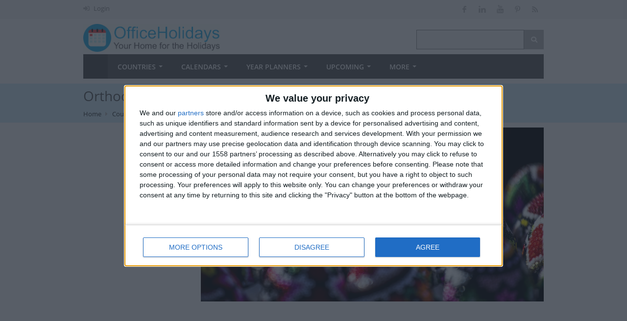

--- FILE ---
content_type: text/html; charset=UTF-8
request_url: https://www.officeholidays.com/holidays/bulgaria/orthodox-easter-day
body_size: 10472
content:
<!DOCTYPE html>
<!--[if IE 8 ]><html class="ie ie8" lang="en"> <![endif]-->
<!--[if (gte IE 9)|!(IE)]><!--><html lang="en" xmlns="http://www.w3.org/1999/xhtml"> <!--<![endif]-->
<head>
<!-- InMobi Choice. Consent Manager Tag v3.0 (for TCF 2.2) -->
<script type="text/javascript" async=true>
(function() {
  var host = window.location.hostname;
  var element = document.createElement('script');
  var firstScript = document.getElementsByTagName('script')[0];
  var url = 'https://cmp.inmobi.com'
    .concat('/choice/', '_3SDpRuY5qwuq', '/', host, '/choice.js?tag_version=V3');
  var uspTries = 0;
  var uspTriesLimit = 3;
  element.async = true;
  element.type = 'text/javascript';
  element.src = url;

  firstScript.parentNode.insertBefore(element, firstScript);

  function makeStub() {
    var TCF_LOCATOR_NAME = '__tcfapiLocator';
    var queue = [];
    var win = window;
    var cmpFrame;

    function addFrame() {
      var doc = win.document;
      var otherCMP = !!(win.frames[TCF_LOCATOR_NAME]);

      if (!otherCMP) {
        if (doc.body) {
          var iframe = doc.createElement('iframe');

          iframe.style.cssText = 'display:none';
          iframe.name = TCF_LOCATOR_NAME;
          doc.body.appendChild(iframe);
        } else {
          setTimeout(addFrame, 5);
        }
      }
      return !otherCMP;
    }

    function tcfAPIHandler() {
      var gdprApplies;
      var args = arguments;

      if (!args.length) {
        return queue;
      } else if (args[0] === 'setGdprApplies') {
        if (
          args.length > 3 &&
          args[2] === 2 &&
          typeof args[3] === 'boolean'
        ) {
          gdprApplies = args[3];
          if (typeof args[2] === 'function') {
            args[2]('set', true);
          }
        }
      } else if (args[0] === 'ping') {
        var retr = {
          gdprApplies: gdprApplies,
          cmpLoaded: false,
          cmpStatus: 'stub'
        };

        if (typeof args[2] === 'function') {
          args[2](retr);
        }
      } else {
        if(args[0] === 'init' && typeof args[3] === 'object') {
          args[3] = Object.assign(args[3], { tag_version: 'V3' });
        }
        queue.push(args);
      }
    }

    function postMessageEventHandler(event) {
      var msgIsString = typeof event.data === 'string';
      var json = {};

      try {
        if (msgIsString) {
          json = JSON.parse(event.data);
        } else {
          json = event.data;
        }
      } catch (ignore) {}

      var payload = json.__tcfapiCall;

      if (payload) {
        window.__tcfapi(
          payload.command,
          payload.version,
          function(retValue, success) {
            var returnMsg = {
              __tcfapiReturn: {
                returnValue: retValue,
                success: success,
                callId: payload.callId
              }
            };
            if (msgIsString) {
              returnMsg = JSON.stringify(returnMsg);
            }
            if (event && event.source && event.source.postMessage) {
              event.source.postMessage(returnMsg, '*');
            }
          },
          payload.parameter
        );
      }
    }

    while (win) {
      try {
        if (win.frames[TCF_LOCATOR_NAME]) {
          cmpFrame = win;
          break;
        }
      } catch (ignore) {}

      if (win === window.top) {
        break;
      }
      win = win.parent;
    }
    if (!cmpFrame) {
      addFrame();
      win.__tcfapi = tcfAPIHandler;
      win.addEventListener('message', postMessageEventHandler, false);
    }
  };

  makeStub();

  var uspStubFunction = function() {
    var arg = arguments;
    if (typeof window.__uspapi !== uspStubFunction) {
      setTimeout(function() {
        if (typeof window.__uspapi !== 'undefined') {
          window.__uspapi.apply(window.__uspapi, arg);
        }
      }, 500);
    }
  };

  var checkIfUspIsReady = function() {
    uspTries++;
    if (window.__uspapi === uspStubFunction && uspTries < uspTriesLimit) {
      console.warn('USP is not accessible');
    } else {
      clearInterval(uspInterval);
    }
  };

  if (typeof window.__uspapi === 'undefined') {
    window.__uspapi = uspStubFunction;
    var uspInterval = setInterval(checkIfUspIsReady, 6000);
  }
})();
</script>
<!-- End InMobi Choice. Consent Manager Tag v3.0 (for TCF 2.2) -->
<!-- Google tag (gtag.js) -->
<script async src="https://www.googletagmanager.com/gtag/js?id=G-NTLJCTY7H2"></script>
<script>
  window.dataLayer = window.dataLayer || [];
  function gtag(){dataLayer.push(arguments);}
  gtag('js', new Date());

  gtag('config', 'G-NTLJCTY7H2');
</script>


<link rel="preconnect" href="https://a.pub.network/" crossorigin />
<link rel="preconnect" href="https://b.pub.network/" crossorigin />
<link rel="preconnect" href="https://c.pub.network/" crossorigin />
<link rel="preconnect" href="https://d.pub.network/" crossorigin />
<link rel="preconnect" href="https://c.amazon-adsystem.com" crossorigin />
<link rel="preconnect" href="https://s.amazon-adsystem.com" crossorigin />
<link rel="preconnect" href="https://btloader.com/" crossorigin />
<link rel="preconnect" href="https://api.btloader.com/" crossorigin />
<link rel="preconnect" href="https://confiant-integrations.global.ssl.fastly.net" crossorigin />
<link rel="stylesheet" href="https://a.pub.network/officeholidays-com/cls.css">

<script data-cfasync="false" type="text/javascript">
  var freestar = freestar || {};
  freestar.queue = freestar.queue || [];
  freestar.config = freestar.config || {};
  freestar.config.enabled_slots = [];
  freestar.initCallback = function () { (freestar.config.enabled_slots.length === 0) ? freestar.initCallbackCalled = false : freestar.newAdSlots(freestar.config.enabled_slots) }
</script>
<script src="https://a.pub.network/officeholidays-com/pubfig.min.js" data-cfasync="false" async></script>

<!-- Basic Page Needs
================================================== -->
<meta charset="utf-8">
<title itemprop="name">Orthodox Easter Day in Bulgaria in 2026 | Office Holidays</title>
<meta name="description" content="Read about Orthodox Easter Day in Bulgaria in 2026. Easter is the most significant religious holiday for the world&#039;s roughly 300 million Orthodox Christians. In the bible, it is the day when Mary Magdalene found that an empty tomb in the cave in which Jesus has been placed after his crucifixion." />
<meta property="og:locale" content="en_US" />
<meta property="og:type" content="article" />
<meta property="og:title" content="Orthodox Easter Day in Bulgaria in 2026 | Office Holidays" />
<meta property="og:description" content="Read about Orthodox Easter Day in Bulgaria in 2026. Easter is the most significant religious holiday for the world&#039;s roughly 300 million Orthodox Christians. In the bible, it is the day when Mary Magdalene found that an empty tomb in the cave in which Jesus has been placed after his crucifixion." />
<meta property="og:site_name" content="Office Holidays" />
<meta property="article:publisher" content="https://facebook.com/officeholidays" />
<meta name="twitter:card" content="article" />
<meta name="twitter:description" content="Read about Orthodox Easter Day in Bulgaria in 2026. Easter is the most significant religious holiday for the world&#039;s roughly 300 million Orthodox Christians. In the bible, it is the day when Mary Magdalene found that an empty tomb in the cave in which Jesus has been placed after his crucifixion." />
<meta name="twitter:title" content="Orthodox Easter Day in Bulgaria in 2026 | Office Holidays" />
<meta name="twitter:site" content="@officeholidays" />
<meta name="twitter:creator" content="@officeholidays" />
<!-- Mobile Specific Metas
================================================== -->
<meta name="viewport" content="width=device-width, initial-scale=1, maximum-scale=2">
<meta name="Keywords" content="Orthodox Easter Day, Pashkët ortodokse,  holidays, offices, national holidays, public holidays, observances, festivals, diversity, global awareness, list of international holidays, international holidays, daily holidays" />
<link rel="image_src" href="https://static.officeholidays.com/images/935x475c/orthodox_easter_01.jpg" />
<link rel="canonical" href="https://www.officeholidays.com/holidays/orthodox-easter-day">
<meta property="og:url" content="https://www.officeholidays.com/holidays/orthodox-easter-day" />
<!--<link rel="amphtml" href="https://www.officeholidays.com/amp/holidays/bulgaria/orthodox-easter-day">-->
<meta property="og:image" content="https://static.officeholidays.com/images/935x475c/orthodox_easter_01.jpg" />
<script type="application/ld+json">
        {
            "@context": "http://schema.org",
            "@type": "Article",
                        "mainEntityOfPage": "https://www.officeholidays.com/holidays/orthodox-easter-day",
                        "headline": "Orthodox Easter Day in Bulgaria in 2026 | Office Holidays",
            "description": "Read about Orthodox Easter Day in Bulgaria in 2026. Easter is the most significant religious holiday for the world&#039;s roughly 300 million Orthodox Christians. In the bible, it is the day when Mary Magdalene found that an empty tomb in the cave in which Jesus has been placed after his crucifixion.",
            "datePublished": "2020-01-01T12:02:41Z",
            "dateModified": "2020-01-01T12:02:41Z",
            "author": {
            "@type": "Person",
            "name": "Toby Shaw"
        },
        "publisher": {
        "@type": "Organization",
        "name": "Office Holidays Ltd.",
        "sameAs":["https://facebook.com/officeholidays","https://uk.pinterest.com/officeholidays/","https://twitter.com/officeholidays"],
        "logo": {
        "@type": "ImageObject",
        "url": "https://www.officeholidays.com/images/logos/amp-officeholidays-logo-wide.png","width":600,"height":60
    }
},
"image": [
"https://static.officeholidays.com/images/1280x853c/orthodox_easter_01.jpg"
]
}
</script>

<!-- CSS
================================================== -->
<link rel="stylesheet" href="https://www.officeholidays.com/css/combined-min.css">
<link rel="stylesheet" href="https://www.officeholidays.com/css/style-min.css">
<style type="text/css">
    @font-face{font-family:"Font Awesome 5 Free";font-style:normal;font-weight:900;font-display:auto;src:url(/webfonts/fa-solid-900.eot);src:url(/webfonts/fa-solid-900.eot?#iefix) format("embedded-opentype"),url(/webfonts/fa-solid-900.woff2) format("woff2"),url(/webfonts/fa-solid-900.woff) format("woff"),url(/webfonts/fa-solid-900.ttf) format("truetype"),url(/webfonts/fa-solid-900.svg#fontawesome) format("svg")}.fa{font-family:"Font Awesome 5 Free";font-weight:900}
    .fa,.fab,.fal,.far,.fas{-moz-osx-font-smoothing:grayscale;-webkit-font-smoothing:antialiased;display:inline-block;font-style:normal;font-variant:normal;text-rendering:auto;line-height:1}.fa-angle-left:before{content:"\f104"}.fa-angle-right:before{content:"\f105"}.fa-search:before{content:"\f002";font-weight: 900}.fa-bars:before{content:"\f0c9"}.fa-arrow-left:before{content:"\f060"}.fa-arrow-right:before{content:"\f061"}.fa-sign-in-alt:before{content:"\f2f6"}.fa-info-circle:before{content:"\f05a"}.fa-calendar-alt:before{content:"\f073"}.fa-utensils:before{content:"\f2e7"}
    button,.top-bar-dropdown ul li a:hover,.skill-bar-value,.counter-box.colored,.pagination .current,.pagination ul li a:hover,.pagination-next-prev ul li a:hover,.tabs-nav li.active a,.dropcap.full,.highlight.color,.ui-accordion .ui-accordion-header-active:hover,.ui-accordion .ui-accordion-header-active,.trigger.active a,.trigger.active a:hover,.share-buttons ul li:first-child a,a.caption-btn:hover,.mfp-close:hover,.mfp-arrow:hover,.img-caption:hover figcaption,#price-range .ui-state-default,.selectricItems li:hover,.product-categories .img-caption:hover figcaption,.rsDefault .rsThumbsArrow:hover,.customSelect .selectList dd.hovered,.qtyplus:hover,.qtyminus:hover,a.calculate-shipping:hover,.og-close:hover,.tags a:hover{background:#1077a2}.top-search button:hover,.cart-buttons a,.cart-buttons a.checkout,.menu>li:hover .current,.menu>li.sfHover .current,.menu>li:hover,.menu>li.sfHover,li.dropdown ul li a:hover,#jPanelMenu-menu li a:hover,input[type=button],input[type=submit],a.button.color,a.button.dark:hover,a.button.gray:hover,.icon-box:hover span,.tp-leftarrow:hover,.tp-rightarrow:hover,.sb-navigation-left:hover,.sb-navigation-right:hover,.product-discount,.newsletter-btn,#categories li a:hover,#categories li a.active,.flexslider .flex-prev:hover,.flexslider .flex-next:hover,.rsDefault .rsArrowIcn:hover,.hover-icon,#backtotop a:hover,#filters a:hover,#filters a.selected,table.country-table th{background-color:#1077a2!important}a,.happy-clients-author,#categories li li a.active span,#categories li li a.active,#additional-menu ul li a:hover,#additional-menu ul li a:hover span,.mega a:hover,.mega ul li p a,#not-found i,.dropcap,.list-1.color li:before,.list-2.color li:before,.list-3.color li:before,.list-4.color li:before,.comment-by span.reply a:hover,.comment-by span.reply a:hover i,#categories li ul li a:hover span,#categories li ul li a:hover,table .cart-title a:hover,.st-val a:hover,.meta a:hover{color:#1077a2}.menu>li.dropdown li.sfHover{background-color:#1077a2}.dropdown ul{background-color:#606060}#jPanelMenu-menu a.current{background:#1077a2!important}.current-page{background-color:#1077a2!important}blockquote{border-left:4px solid #1077a2}.categories li a:hover{color:#1077a2!important}
</style>
<link rel="stylesheet" href="https://www.officeholidays.com/css/print.css" type="text/css" media="print" />

<script
   src="https://code.jquery.com/jquery-2.2.4.min.js"
  integrity="sha256-BbhdlvQf/xTY9gja0Dq3HiwQF8LaCRTXxZKRutelT44="
  crossorigin="anonymous"></script>
<script src="/js/jquery.lazyload-any.js"></script>
<script type='text/javascript' src='https://platform-api.sharethis.com/js/sharethis.js#property=65d84b5c1eabb90019a5497c&product=sop' async='async'></script>


<link rel="stylesheet" href="/css/holiday-event.css">
<link rel="preload" href="/css/all-flags.css" as="style">
<link rel="stylesheet" href="/css/all-flags.css">
<!-- Please call pinit.js only once per page -->
<script type="text/javascript" defer data-pin-color="red" data-pin-height="28" data-pin-hover="true" src="//assets.pinterest.com/js/pinit.js"></script>


<!--[if lt IE 9]>
	<script src="http://html5shim.googlecode.com/svn/trunk/html5.js"></script>
<![endif]-->

</head>

<body class="boxed">
<div id="wrapper" >

<!-- Top Bar
================================================== -->

<!-- Top Bar Menu -->
<div id="top-bar">
	<div class="container hide-mobile">
		<div class="eight columns">
			<ul class="top-bar-menu">
													                	<li><i class="fa fa-sign-in-alt"></i> <a href="https://www.officeholidays.com/login">Login</a></li>
	                	                        			</ul>
		</div>

		<!-- Social Icons -->
		<div class="eight columns">
			<ul class="social-icons">
				<li><a class="facebook tooltip bottom" href="https://www.facebook.com/officeholidays" title="Like Office Holidays on Facebook" target="_blank" rel="noopener"><i class="icon-facebook"></i></a></li>
				<!--<li><a class="twitter tooltip bottom" href="https://x.com/officeholidays" title="Follow Office Holidays on X" target="_blank" rel="noopener"><i class="icon-twitter"></i></a></li>-->
				<li><a class="linkedin  tooltip bottom" href="https://www.linkedin.com/company/office-holidays" title="Follow Office Holidays on LinkedIn" target="_blank" rel="noopener"><i class="icon-linkedin"></i></a></li>
                <li><a class="youtube  tooltip bottom" href="https://www.youtube.com/channel/UCdav48fWCT1EMokkrsVfGtw" title="Subscribe to Office Holidays channel on YouTube" target="_blank" rel="noopener"><i class="icon-youtube"></i></a></li>
				<li><a class="pinterest tooltip bottom" href="https://uk.pinterest.com/officeholidays/" title="Follow Office Holidays on Pinterest" target="_blank" rel="noopener"><i class="icon-pinterest"></i></a></li>
                <li><a class="rss tooltip bottom" href="https://www.officeholidays.com/rss/all_holidays" title="RSS feed of upcoming holidays" target="_blank"><i class="icon-rss"></i></a></li>
			</ul>
		</div>
	</div>
</div>

<div class="clearfix"></div>

<!-- Header
	================================================== -->
	<div class="container" id="header">
		<!-- Logo -->
		<div class="eight columns">
			<div id="logo">
				<a href="https://www.officeholidays.com"><img src="https://static.officeholidays.com/images/280x57c/ohv2_blue.gif" alt="Office Holidays" width="280" height="57"/></a>
			</div>
		</div>


		<div class="eight columns">



			<!-- Search -->
			<nav class="top-search">
				<form method="get" action="/search">
					<button><i class="fa fa-search"></i></button>
					<input type="text" class="search-text-box" name="q"/>
				</form>
			</nav>

		</div>

	</div>

<!-- Navigation
================================================== -->

<div class="container" id="navigation-container">
    <div class="sixteen columns">

        <a href="#menu" class="menu-trigger"><i class="fa fa-bars" style="font-weight:900;"></i></a><a class="menu-right" style="float:right; width:220px; margin: 10px 0 0px 0;" href="https://www.officeholidays.com"><img src="https://static.officeholidays.com/images/logos/oh-logo-265.png" alt="Office Holidays logo"></a>

        <nav id="navigation">
            <ul class="menu" id="responsive">

                <li><a href="https://www.officeholidays.com" class="current homepage" id="current">Home</a></li>
                                            				                            <li class="mobile_show"><a href="https://www.officeholidays.com/login">Login</a></li>
                                                                            <li class="dropdown">
                    <a href="https://www.officeholidays.com/countries">Countries</a>
                    <ul>
                        <li><a href="https://www.officeholidays.com/countries">All Countries</a></li>
                        <li><a href="https://www.officeholidays.com/countries/by-continent">by Region</a></li>
                        <li><a href="https://www.officeholidays.com/national-days">National Days <i class="mini-white mini-ico-play" style="float:right"></i></a>
                            <ul class="hide_mobile">
                                <li><a href="https://www.officeholidays.com/upcoming/national-days">Upcoming</a></li>
                                <li><a href="https://www.officeholidays.com/national-days">All Countries</a></li>
                                <li><a href="https://www.officeholidays.com/national-days/independence">Independence Days</a></li>
                            </ul>
                        </li>
                    </ul>
                </li>

                <li class="dropdown">
                    <a href="https://www.officeholidays.com/calendars/2026">Calendars</a>
                    <ul>
                         <li>
                            <a href="https://www.officeholidays.com/calendars/2026">2026 <i class="mini-white mini-ico-play" style="float:right"></i></a>
                        </li>
                        <li>
                            <a href="https://www.officeholidays.com/calendars/2025">2025 <i class="mini-white mini-ico-play" style="float:right"></i></a>
                                     <ul class="hide_mobile">
                                <li><a href="https://www.officeholidays.com/calendars/2025/01">January</a></li>
                                <li><a href="https://www.officeholidays.com/calendars/2025/02">February</a></li>
                                <li><a href="https://www.officeholidays.com/calendars/2025/03">March</a></li>
                                <li><a href="https://www.officeholidays.com/calendars/2025/04">April</a></li>
                                <li><a href="https://www.officeholidays.com/calendars/2025/05">May</a></li>
                                <li><a href="https://www.officeholidays.com/calendars/2025/06">June</a></li>
                                <li><a href="https://www.officeholidays.com/calendars/2025/07">July</a></li>
                                <li><a href="https://www.officeholidays.com/calendars/2025/08">August</a></li>
                                <li><a href="https://www.officeholidays.com/calendars/2025/09">September</a></li>
                                <li><a href="https://www.officeholidays.com/calendars/2025/10">October</a></li>
                                <li><a href="https://www.officeholidays.com/calendars/2025/11">November</a></li>
                                <li><a href="https://www.officeholidays.com/calendars/2025/12">December</a></li>
                            </ul>
                        </li>
                        <li>
                            <a href="https://www.officeholidays.com/calendars/2024">2024 <i class="mini-white mini-ico-play" style="float:right"></i></a>
                        </li>
                        <li>
                            <a href="https://www.officeholidays.com/calendars/2023">2023 <i class="mini-white mini-ico-play" style="float:right"></i></a>

                        </li>
                        <li>
                            <a href="https://www.officeholidays.com/calendars/2022">2022 <i class="mini-white mini-ico-play" style="float:right"></i></a>

                        </li>
                    </ul>
                </li>
                <li class="dropdown">
                    <a href="https://www.officeholidays.com/calendars/planners">Year Planners</a>
                    <ul>
                        <li><a href="https://www.officeholidays.com/calendars/planners/2026">2026</a></li>
                        <li><a href="https://www.officeholidays.com/calendars/planners/2025">2025</a></li>
                        <li><a href="https://www.officeholidays.com/calendars/planners/2024">2024</a></li>

<!--                       <li><a href="https://www.officeholidays.com/members/calendars/planners/custom/create" rel=”nofollow”>Custom Planners&nbsp;&nbsp;<i class="fas fa-lock"></i></a> </li>-->
                    </ul>
                </li>
                <li class="dropdown">
                    <a href="https://www.officeholidays.com/upcoming/week">Upcoming</a>
                    <ul>
                        <li><a href="https://www.officeholidays.com/day">Today</a></li>
                        <li><a href="https://www.officeholidays.com/upcoming/month">Next 30 Days</a></li>
                        <li><a href="https://www.officeholidays.com/upcoming/week">Next 7 Days</a></li>
                        <li><a href="https://www.officeholidays.com/upcoming/national-days">National Days</a></li>
                        <li>
                            <a href="https://www.officeholidays.com/upcoming/religious">Religious Holidays <i class="mini-white mini-ico-play" style="float:right"></i></a>
                            <ul class="hide_mobile">
                                <li><a href="https://www.officeholidays.com/upcoming/religious/buddhist">Buddhist</a></li>
                                <li><a href="https://www.officeholidays.com/upcoming/religious/christian">Christian</a></li>
                                <li><a href="https://www.officeholidays.com/upcoming/religious/hindu">Hindu</a></li>
                                <li><a href="https://www.officeholidays.com/upcoming/religious/islamic">Islamic</a></li>
                                <li><a href="https://www.officeholidays.com/upcoming/religious/jewish">Jewish</a></li>
                            </ul>
                        </li>
                        <li><a href="https://www.officeholidays.com/upcoming/countdown">Countdown</a></li>
                    </ul>
                </li>
                           <li class="dropdown">
                    <a href="#">More</a>
                    <ul>
                        <li><a href="https://blog.officeholidays.com/">Blog</a></li>
                        <li><a href="https://www.officeholidays.com/diversity-months">Diversity Months</a></li>
                        <li><a href="https://www.officeholidays.com/facts">Holiday Facts</a></li>
                        <li><a href="https://www.officeholidays.com/news">Holiday News</a></li>
                        <li><a href="https://www.officeholidays.com/holiday-information">Holiday Pay Rules</a></li>
                    </ul>
                </li>
            </ul>
        </nav>
    </div>
</div>




    <!-- Headerbar
================================================== -->
<section class="titlebar">
<div class="container">
	<div class="sixteen columns">
		<h1 class="nav_h1"  itemprop="headline">Orthodox Easter Day in Bulgaria in 2026</h1>
            <nav id="breadcrumbs">
	    <ul>
	        
	            	                <li><a href="https://www.officeholidays.com">Home</a></li>
	            
	        
	            	                <li><a href="https://www.officeholidays.com/countries">Countries</a></li>
	            
	        
	            	                <li><a href="https://www.officeholidays.com/countries/bulgaria">Bulgaria</a></li>
	            
	        
	            	                <li class="remarks">Orthodox Easter Day</li>
	            
	        	    </ul>
	</nav>

	</div>
</div>
</section>

<div class="container">

    <div class="sidebar columns">
        <div class="widget margin-top-0">
      <div class="clearfix"></div>
<div id="sticker">
     <style type="text/css">
         .sidebar_ad { display:none; }
         .sidebar_wide_ad { display:none; }
          @media  screen and (min-width:768px) and (max-width:1290px) {.sidebar_ad { display:inline-block;}}
         @media  screen and (min-width:1291px) {.sidebar_wide_ad { display:inline-block;}}
         </style>
<div class="sidebar_wide_ad">
<div align="center" data-freestar-ad="__300x600" id="officeholidays_right_rail_1">
  <script data-cfasync="false" type="text/javascript">
    freestar.config.enabled_slots.push({ placementName: "officeholidays_right_rail_1", slotId: "officeholidays_right_rail_1" });
  </script>
</div>
</div>

<div class="sidebar_ad">
<div align="center" data-freestar-ad="__300x600" id="officeholidays_right_rail_2">
  <script data-cfasync="false" type="text/javascript">
    freestar.config.enabled_slots.push({ placementName: "officeholidays_right_rail_2", slotId: "officeholidays_right_rail_2" });
  </script>
</div>
</div>

</div>
</div>
    </div>

    <div class="twelve columns">
        <style>
.acct { background-color: #617C77;}
.acct span a,.acct td,.acct td a,.acct{color:#FFF}
.acct{background-color:red}
</style>
<script>
$(function(){
    $(".holiday-listing").tipTip();
});
</script>
<script type="text/javascript">
                $(document).ready(function() {
                    var $accor = $('.accordion-table');

                    $accor.each(function() {
                        $(this).find('.at-content').hide();
                        $(this).find('.at-header').addClass('at-inactive');
                    });

                    $(document).on('click', '.at-header', function(e) {
                        var location = $(this).parent();

                        if( location.find('.at-content').first().is(':hidden') ) {
                            location.find('.at-header').first().removeClass('at-inactive');
                            location.find('.at-header').first().addClass('at-active');
                            location.find('.at-header-year').first().addClass('at-active-bold');
                            location.find('.at-header-dates').first().addClass('at-active-hide');
                            location.find('.at-header-place').first().addClass('at-active-hide');
                            location.find('.at-content').first().slideDown(300);
                        } else {
                            location.find('.at-header').first().removeClass('at-active');
                            location.find('.at-active-hide').removeClass('at-active-hide');
                            location.find('.at-active-bold').removeClass('at-active-bold');
                            location.find('.at-header').first().addClass('at-inactive');
                            location.find('.at-content').first().slideUp(300);
                        }
                        e.preventDefault();
                    });
                });
                </script>
<article class="post single">
<figure>
        <img itemprop="image" src="https://static.officeholidays.com/images/935x475c/orthodox_easter_01.jpg" alt="Orthodox Easter Day in Bulgaria in 2026" /><br />
       </figure>
     <!-- Tag ID: officeholidays_leaderboard_atf -->
<div align="center" data-freestar-ad="__336x280 __336x280" id="officeholidays_leaderboard_atf">
  <script data-cfasync="false" type="text/javascript">
    freestar.config.enabled_slots.push({ placementName: "officeholidays_leaderboard_atf", slotId: "officeholidays_leaderboard_atf" });
  </script>
</div>

        <table class="year-table half">
            

            <tr>
                <th colspan="4" scope="col" class="table-header"><i class="fa fa-clock"></i>&nbsp;&nbsp;How long until Orthodox Easter Day?</th>
            </tr>
            <tr>
                
                                 <td colspan="4" scope="col">

                    Orthodox Easter Day
                    <span class="date-duration"  data-eventdate="2026-04-12">
                    </span>

                </td>


                                                </tr>

            <tr><th colspan="4" class="table-header"><i class="fa fa-calendar"></i>&nbsp;&nbsp;Dates of Orthodox Easter Day in Bulgaria</th></tr>
            <tr><td colspan="4">

                
                <div class="accordion-table">
                    


                    
                                            <div class="at-year">
                            <!-- 2.a if more than one year -->
                                                        <!-- 2.d -->
                            <div class="at-region-date at-date country">
                                <span class="at-header-year">2027</span> <span class="at-header-place-single">Bulgaria</span>
                                <span class="at-header-dates">Sun, May 2</span> <span class="at-header-type">National Holiday</span>
                            </div>
                                                    </div>
                                    


                    
                                            <div class="at-year year">
                            <!-- 2.a if more than one year -->
                                                        <!-- 2.d -->
                            <div class="at-region-date at-date country">
                                <span class="at-header-year">2026</span> <span class="at-header-place-single">Bulgaria</span>
                                <span class="at-header-dates">Sun, Apr 12</span> <span class="at-header-type">National Holiday</span>
                            </div>
                                                    </div>
                                    


                    
                                            <div class="at-year">
                            <!-- 2.a if more than one year -->
                                                        <!-- 2.d -->
                            <div class="at-region-date at-date country">
                                <span class="at-header-year">2025</span> <span class="at-header-place-single">Bulgaria</span>
                                <span class="at-header-dates">Sun, Apr 20</span> <span class="at-header-type">National Holiday</span>
                            </div>
                                                    </div>
                                    


                    
                                            <div class="at-year">
                            <!-- 2.a if more than one year -->
                                                        <!-- 2.d -->
                            <div class="at-region-date at-date country">
                                <span class="at-header-year">2024</span> <span class="at-header-place-single">Bulgaria</span>
                                <span class="at-header-dates">Sun, May 5</span> <span class="at-header-type">National Holiday</span>
                            </div>
                                                    </div>
                                    


                    
                                            <div class="at-year">
                            <!-- 2.a if more than one year -->
                                                        <!-- 2.d -->
                            <div class="at-region-date at-date country">
                                <span class="at-header-year">2023</span> <span class="at-header-place-single">Bulgaria</span>
                                <span class="at-header-dates">Sun, Apr 16</span> <span class="at-header-type">National Holiday</span>
                            </div>
                                                    </div>
                                                    </div>
            
            </td></tr>
            
                        <tr>
                <th colspan="4" class="table-header"><i class="fa fa-question-circle"></i>&nbsp;&nbsp;Summary</th>
            </tr>
            <tr>
                <td colspan="4"><P>Easter is the most significant religious holiday for the world&#039;s roughly 300 million Orthodox Christians. In the bible, it is the day when Mary Magdalene found that an empty tomb in the cave in which Jesus has been placed after his crucifixion.</P></td>
            </tr>
            
                        <tr>
                <th colspan="4" class="table-header"><i class="fas fa-comment"></i>&nbsp;&nbsp;Local name</th>
            </tr>
            <tr>
                <td colspan="4">Pashkët ortodokse</td>
            </tr>
            
                        <tr>
                <th colspan="4" scope="col" class="table-header"><i class="fa fa-globe"></i>&nbsp;&nbsp;Orthodox Easter Day in other countries</th>
            </tr>
            <tr>
                <td colspan="4">
                    <h5><!--<i class="fa fa-globe"></i> --><a class="holiday-listing" title="Dates of Orthodox Easter Day internationally" href="https://www.officeholidays.com/holidays/orthodox-easter-day">Orthodox Easter Day internationally</a></h5>
                </td>
            </tr>
            
            
        
        
         <tr>
              <td colspan="4" style="vertical-align:middle !important;">
<!-- Tag ID: officeholidays_incontent_2 -->
<div align="center" data-freestar-ad="__336x280 __336x280" id="officeholidays_incontent_2">
  <script data-cfasync="false" type="text/javascript">
    freestar.config.enabled_slots.push({ placementName: "officeholidays_incontent_2", slotId: "officeholidays_incontent_2" });
  </script>
</div>
                  <hr style="margin: 10px 0 10px;"/>
            </td>
        </tr>

             </table>

    <div itemprop="articleBody">
    <h2>When is Orthodox Easter?</h2><p>Orthodox Easter, also called Greek Easter is the principal festival of the Orthodox Church.&nbsp;It is the most significant religious holiday for the world's roughly 300 million Orthodox Christians.&nbsp;</p>
<p>In the bible, it is the day when Mary Magdalene found that an empty tomb in the cave in which Jesus had been placed following his death by crucifixion on the Friday before. </p>
<p>It signifies the end of the 40 days of Lent, meaning Christians who gave up something during lent to signify Jesus' time in the wilderness, can indulge themselves again. </p>
<p>In <strong>Egypt</strong>, Coptic Easter Monday is celebrated on the same day as Orthodox Easter Monday. The day forms part of a wider spring festival called '<strong>Sham El Nessim</strong>' and is a national holiday.</p><p>The date is different from Western Easter as the other Christian Churches base the date of calculating Easter on the Gregorian calendar, but the Eastern Orthodox Church still uses the earlier Julian calendar for calculating the dates of festivals, which also includes Easter.</p>
<h2>Why is it called Easter?</h2>
<p>The name Easter is derived from 'Ostara' or 'Eostre', a pagan goddess of fertility, whose feast was celebrated on the Vernal Equinox. The word East is also derived from her names, as is Oestrogen, the female hormone.</p>
<p>However, In most languages other than English and German, the holiday's name is derived from Pesach, the Hebrew name of Passover, a Jewish holiday to which the Christian Easter is intimately linked.</p>
<p>Easter depends on Passover not only for much of its symbolic meaning but also for its position in the calendar. The Orthodox Church uses the Julian calendar for the calculation of Easter, whereas the Western churches use the Gregorian calendar. This difference can often mean that Orthodox Easter falls later than Easter observed elsewhere. The earliest date it can fall is 4 April and the latest is 8 May.</p>
<h2>Easter traditions</h2><p>Though the Orthodox Churches vary from country to country, an Easter tradition binds them together. The "Holy Light," is a flame distributed throughout the Orthodox world each year from the Church of the Holy Sepulcher in Jerusalem to mark the resurrection of Christ.</p>
<h3><strong>Easter Eggs</strong></h3>
<p>Modern Easter celebrations revolve around eggs. They may be painted, rolled down hills or eaten if they are of the chocolate variety. The Christian tradition of the egg is an aid to represent rebirth and resurrection - new life being born from the egg. It's also been said that egg recalls the shape of the stone that rolled away on Easter Sunday form the tomb that held Jesus' body. <br>
<br>
This egg tradition is almost certainly a distillation of a much older pagan custom celebrating spring. The ancient Persians celebrated their new year at the time of the vernal equinox by painting eggs. <br>
<br>
Its adoption into the Christian traditions would have been quite seamless, as eggs were banned during the period of Lent preceding Easter. </p>
<p>The custom of decorating eggs is perhaps most famous in Ukraine. Known as Pysanky eggs, they are painted when raw as the uncooked egg shell absorbs the coloured dye better than when cooked.</p><h2>Easter Traditions in Bulgaria</h2><p>Kozunak, a type of Stollen or sweet bread with rum-soaked raisins, is traditionally baked on Great Friday or Great Saturday and served on Easter morning. Sugar cookies called Kurabiiki are also made for Easter.</p>

    </div>

    <div class="clearfix"></div>
        <hr style="margin: 10px 0 10px;"/>
    <!-- Tag ID: officeholidays_leaderboard_atf_2 -->
<div align="center" data-freestar-ad="__336x280 __336x280" id="officeholidays_leaderboard_atf_2">
  <script data-cfasync="false" type="text/javascript">
    freestar.config.enabled_slots.push({ placementName: "officeholidays_leaderboard_atf", slotId: "officeholidays_leaderboard_atf_2" });
  </script>
</div>
    
    <div class="container" id="recipes-list"></div>

    
    <!-- Translate -->
      <span class="line margin-top-15"></span>
<h4>Translate this page</h4>
      <style>
img {display:inline;}
</style>
   <div id="google_translate_element"></div><script type="text/javascript">
function googleTranslateElementInit() {
  new google.translate.TranslateElement({pageLanguage: 'en', gaTrack: true, gaId: 'G-NTLJCTY7H2'}, 'google_translate_element');
}
</script><script type="text/javascript" rel="noopener" src="//translate.google.com/translate_a/element.js?cb=googleTranslateElementInit"></script>
        <!-- Translate end -->
     
 <script type="application/ld+json">
        {
          "@context": "http://schema.org",
          "@type": "Event",
          "eventAttendanceMode": "https://schema.org/MixedEventAttendanceMode",
          "name": "Orthodox Easter Day in Bulgaria",
          "startDate": "20260412T00:00:00+00:00",
          "location": {
            "@type": "Place",
            "name": "PLACE",
            "address": {
              "@type": "PostalAddress",
              "addressCountry": "Bulgaria"
            }
          },
          "image": "https://static.officeholidays.com/c/orthodox_easter_01.jpg",
          "description": "This is a Holiday in Bulgaria. Easter is the most significant religious holiday for the world&#039;s roughly 300 million Orthodox Christians. In the bible, it is the day when Mary Magdalene found that an empty tomb in the cave in which Jesus has been placed after his crucifixion.",
          "endDate": "20260412T23:59:59+00:00"
        }
        </script>

    </article>
    <!-- Post / End -->

    

    </div>

</div>


<div class="clearfix"></div>

<div class="margin-top-25"></div>

<!-- Footer
================================================== -->
<div id="footer">

	<!-- Container -->
	<div class="container">

		<div class="four columns">
			<img src="https://static.officeholidays.com/images/logos/logo-footer.png" alt="Office Holidays" class="margin-top-10" width="136" height="46"/>
			<p class="margin-top-15">Office Holidays provides calendars with dates and information on public holidays and bank holidays in key countries around the world.</p>
            <ul class="footer-links">
				<li><a href="https://www.officeholidays.com/about">About Us</a></li>

			</ul>
		</div>


		<div class="four columns">

			<!-- Headline -->
			<h3 class="headline footer">Newsletter</h3>
			<span class="line"></span>
			<div class="clearfix"></div>
			<p>Sign up to receive a weekly email update on forthcoming public holidays around the world in your inbox every Friday.</p>
            <ul class="footer-links">
				<li><a href="https://www.officeholidays.com/newsletter">Sign up</a></li>
			</ul>

		</div>

		<div class="four columns">

			<!-- Headline -->
			<h3 class="headline footer">Useful Links</h3>
			<span class="line"></span>
			<div class="clearfix"></div>

			<ul class="footer-links">

				<li><a href="https://www.officeholidays.com/about/definitions">Holiday Definitions</a></li>
                <li><a href="//www.thereisadayforthat.com/" target="_blank" rel="noopener">There is a Day for That!</a></li>
                <li><a href="https://www.officeholidays.com/officetimezones">Time Zones</a></li>
				<li><a href="https://www.officeholidays.com/about/socialmedia">Social Media</a></li>
			</ul>

		</div>

		<div class="four columns">

			<!-- Headline -->
			<h3 class="headline footer">Using the site</h3>
			<span class="line"></span>
			<div class="clearfix"></div>

			<ul class="footer-links">
				                <li><a href="https://www.officeholidays.com/about/contact">Contact Us</a></li>
                <li><a href="https://www.officeholidays.com/about/privacy" rel=”nofollow”>Privacy Policy</a></li>
                <li><a href="https://www.officeholidays.com/about/terms-and-conditions" rel=”nofollow”>Terms and Conditions</a></li>
                <li><a href="https://www.officeholidays.com/about/eurocookielaw" rel=”nofollow”>Cookie Policy</a></li>
			</ul>

		</div>


	</div>
	<!-- Container / End -->

</div>
<!-- Footer / End -->

<!-- Footer Bottom / Start -->
<div id="footer-bottom">

	<!-- Container -->
	<div class="container">

        <div class="sixteen columns">&copy; Copyright 2026 by <span itemprop="publisher" itemscope itemtype="http://schema.org/Organization"><span itemprop="name"><span style="color:#fff;">Office Holidays Ltd.</span></span></span> All rights reserved.</div>


	</div>
	<!-- Container / End -->

</div>
<!-- Footer Bottom / End -->


<!-- Java Script
================================================== -->
<script defer src="/js/jquery.sticky.js"></script>
<script defer>
    var isMobile = /Android|webOS|iPhone|iPad|iPod|BlackBerry/i.test(navigator.userAgent) ? true : false;
if(!isMobile) {
        var footerBottomAdjust = $('html').height() - $('#footer').offset().top + 260;
  $(document).ready(function(){
    $("#sticker").sticky({topSpacing:0,bottomSpacing: footerBottomAdjust});
  });
}
    </script>
    <script>
   $('.lazyload').lazyload({
  load: function(element) {},
  trigger: "appear"
});

    function daysToText(numberOfDays) {
    if (numberOfDays == 0) {
        return "is today!";
    } else if (numberOfDays == 1) {
        return "is tomorrow";
    } else if (numberOfDays > 1) {
        return "is in " + numberOfDays + " days";
    } else if (numberOfDays == -1) {
        return "was yesterday";
    } else {
        return numberOfDays + "was days ago";
    }
}
function createDurations() {
    $(".date-duration").each(function(index) {
        targetDateTime = new Date($(this).data("eventdate") + "T00:00:00");
        localDateTime = new Date();
        oneDay = 86400000;
        days = Math.ceil((targetDateTime - localDateTime) / oneDay);
        $(this).html(daysToText(days));
    });
}
createDurations();
</script>

<script defer src="https://www.officeholidays.com/js/jquery.jpanelmenu.js"></script>
<script defer src="https://www.officeholidays.com/js/jquery.themepunch.showbizpro.min.js"></script>
<script defer src="https://www.officeholidays.com/js/jquery.themepunch.plugins.min.js"></script>
<script defer src="https://www.officeholidays.com/js/jquery.magnific-popup.min.js"></script>
<script defer src="https://www.officeholidays.com/js/superfish.js"></script>
<script async src="https://www.officeholidays.com/js/jquery.pureparallax.js"></script>
<script defer src="https://www.officeholidays.com/js/jquery.pricefilter.js"></script>
<script defer src="https://www.officeholidays.com/js/SelectBox.js"></script>
<script defer src="https://www.officeholidays.com/js/modernizr.custom.js"></script>
<script defer src="https://www.officeholidays.com/js/jquery.flexslider-min.js"></script>
<script defer src="https://www.officeholidays.com/js/jquery.tooltips.min.js"></script>
<script defer src="https://www.officeholidays.com/js/jquery.various.min.js"></script>
<script defer src="https://www.officeholidays.com/js/custom.js"></script>


</div>
</body>
</html>


--- FILE ---
content_type: text/plain;charset=UTF-8
request_url: https://c.pub.network/v2/c
body_size: -114
content:
397369de-1541-45d9-b6e3-72ad87a8200a

--- FILE ---
content_type: text/plain;charset=UTF-8
request_url: https://c.pub.network/v2/c
body_size: -268
content:
f060e711-4681-44b7-a580-aead8e583a93